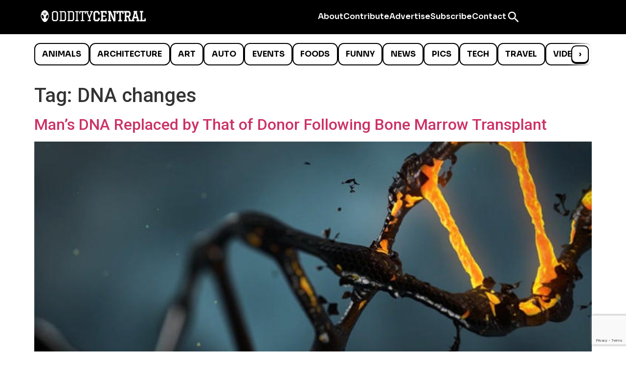

--- FILE ---
content_type: text/html; charset=utf-8
request_url: https://www.google.com/recaptcha/api2/anchor?ar=1&k=6LcBAOgoAAAAABDCEwPr8k6L_LiigBtaWlj6gVUd&co=aHR0cHM6Ly93d3cub2RkaXR5Y2VudHJhbC5jb206NDQz&hl=en&v=PoyoqOPhxBO7pBk68S4YbpHZ&size=invisible&anchor-ms=20000&execute-ms=30000&cb=oohg3s6ykonb
body_size: 49724
content:
<!DOCTYPE HTML><html dir="ltr" lang="en"><head><meta http-equiv="Content-Type" content="text/html; charset=UTF-8">
<meta http-equiv="X-UA-Compatible" content="IE=edge">
<title>reCAPTCHA</title>
<style type="text/css">
/* cyrillic-ext */
@font-face {
  font-family: 'Roboto';
  font-style: normal;
  font-weight: 400;
  font-stretch: 100%;
  src: url(//fonts.gstatic.com/s/roboto/v48/KFO7CnqEu92Fr1ME7kSn66aGLdTylUAMa3GUBHMdazTgWw.woff2) format('woff2');
  unicode-range: U+0460-052F, U+1C80-1C8A, U+20B4, U+2DE0-2DFF, U+A640-A69F, U+FE2E-FE2F;
}
/* cyrillic */
@font-face {
  font-family: 'Roboto';
  font-style: normal;
  font-weight: 400;
  font-stretch: 100%;
  src: url(//fonts.gstatic.com/s/roboto/v48/KFO7CnqEu92Fr1ME7kSn66aGLdTylUAMa3iUBHMdazTgWw.woff2) format('woff2');
  unicode-range: U+0301, U+0400-045F, U+0490-0491, U+04B0-04B1, U+2116;
}
/* greek-ext */
@font-face {
  font-family: 'Roboto';
  font-style: normal;
  font-weight: 400;
  font-stretch: 100%;
  src: url(//fonts.gstatic.com/s/roboto/v48/KFO7CnqEu92Fr1ME7kSn66aGLdTylUAMa3CUBHMdazTgWw.woff2) format('woff2');
  unicode-range: U+1F00-1FFF;
}
/* greek */
@font-face {
  font-family: 'Roboto';
  font-style: normal;
  font-weight: 400;
  font-stretch: 100%;
  src: url(//fonts.gstatic.com/s/roboto/v48/KFO7CnqEu92Fr1ME7kSn66aGLdTylUAMa3-UBHMdazTgWw.woff2) format('woff2');
  unicode-range: U+0370-0377, U+037A-037F, U+0384-038A, U+038C, U+038E-03A1, U+03A3-03FF;
}
/* math */
@font-face {
  font-family: 'Roboto';
  font-style: normal;
  font-weight: 400;
  font-stretch: 100%;
  src: url(//fonts.gstatic.com/s/roboto/v48/KFO7CnqEu92Fr1ME7kSn66aGLdTylUAMawCUBHMdazTgWw.woff2) format('woff2');
  unicode-range: U+0302-0303, U+0305, U+0307-0308, U+0310, U+0312, U+0315, U+031A, U+0326-0327, U+032C, U+032F-0330, U+0332-0333, U+0338, U+033A, U+0346, U+034D, U+0391-03A1, U+03A3-03A9, U+03B1-03C9, U+03D1, U+03D5-03D6, U+03F0-03F1, U+03F4-03F5, U+2016-2017, U+2034-2038, U+203C, U+2040, U+2043, U+2047, U+2050, U+2057, U+205F, U+2070-2071, U+2074-208E, U+2090-209C, U+20D0-20DC, U+20E1, U+20E5-20EF, U+2100-2112, U+2114-2115, U+2117-2121, U+2123-214F, U+2190, U+2192, U+2194-21AE, U+21B0-21E5, U+21F1-21F2, U+21F4-2211, U+2213-2214, U+2216-22FF, U+2308-230B, U+2310, U+2319, U+231C-2321, U+2336-237A, U+237C, U+2395, U+239B-23B7, U+23D0, U+23DC-23E1, U+2474-2475, U+25AF, U+25B3, U+25B7, U+25BD, U+25C1, U+25CA, U+25CC, U+25FB, U+266D-266F, U+27C0-27FF, U+2900-2AFF, U+2B0E-2B11, U+2B30-2B4C, U+2BFE, U+3030, U+FF5B, U+FF5D, U+1D400-1D7FF, U+1EE00-1EEFF;
}
/* symbols */
@font-face {
  font-family: 'Roboto';
  font-style: normal;
  font-weight: 400;
  font-stretch: 100%;
  src: url(//fonts.gstatic.com/s/roboto/v48/KFO7CnqEu92Fr1ME7kSn66aGLdTylUAMaxKUBHMdazTgWw.woff2) format('woff2');
  unicode-range: U+0001-000C, U+000E-001F, U+007F-009F, U+20DD-20E0, U+20E2-20E4, U+2150-218F, U+2190, U+2192, U+2194-2199, U+21AF, U+21E6-21F0, U+21F3, U+2218-2219, U+2299, U+22C4-22C6, U+2300-243F, U+2440-244A, U+2460-24FF, U+25A0-27BF, U+2800-28FF, U+2921-2922, U+2981, U+29BF, U+29EB, U+2B00-2BFF, U+4DC0-4DFF, U+FFF9-FFFB, U+10140-1018E, U+10190-1019C, U+101A0, U+101D0-101FD, U+102E0-102FB, U+10E60-10E7E, U+1D2C0-1D2D3, U+1D2E0-1D37F, U+1F000-1F0FF, U+1F100-1F1AD, U+1F1E6-1F1FF, U+1F30D-1F30F, U+1F315, U+1F31C, U+1F31E, U+1F320-1F32C, U+1F336, U+1F378, U+1F37D, U+1F382, U+1F393-1F39F, U+1F3A7-1F3A8, U+1F3AC-1F3AF, U+1F3C2, U+1F3C4-1F3C6, U+1F3CA-1F3CE, U+1F3D4-1F3E0, U+1F3ED, U+1F3F1-1F3F3, U+1F3F5-1F3F7, U+1F408, U+1F415, U+1F41F, U+1F426, U+1F43F, U+1F441-1F442, U+1F444, U+1F446-1F449, U+1F44C-1F44E, U+1F453, U+1F46A, U+1F47D, U+1F4A3, U+1F4B0, U+1F4B3, U+1F4B9, U+1F4BB, U+1F4BF, U+1F4C8-1F4CB, U+1F4D6, U+1F4DA, U+1F4DF, U+1F4E3-1F4E6, U+1F4EA-1F4ED, U+1F4F7, U+1F4F9-1F4FB, U+1F4FD-1F4FE, U+1F503, U+1F507-1F50B, U+1F50D, U+1F512-1F513, U+1F53E-1F54A, U+1F54F-1F5FA, U+1F610, U+1F650-1F67F, U+1F687, U+1F68D, U+1F691, U+1F694, U+1F698, U+1F6AD, U+1F6B2, U+1F6B9-1F6BA, U+1F6BC, U+1F6C6-1F6CF, U+1F6D3-1F6D7, U+1F6E0-1F6EA, U+1F6F0-1F6F3, U+1F6F7-1F6FC, U+1F700-1F7FF, U+1F800-1F80B, U+1F810-1F847, U+1F850-1F859, U+1F860-1F887, U+1F890-1F8AD, U+1F8B0-1F8BB, U+1F8C0-1F8C1, U+1F900-1F90B, U+1F93B, U+1F946, U+1F984, U+1F996, U+1F9E9, U+1FA00-1FA6F, U+1FA70-1FA7C, U+1FA80-1FA89, U+1FA8F-1FAC6, U+1FACE-1FADC, U+1FADF-1FAE9, U+1FAF0-1FAF8, U+1FB00-1FBFF;
}
/* vietnamese */
@font-face {
  font-family: 'Roboto';
  font-style: normal;
  font-weight: 400;
  font-stretch: 100%;
  src: url(//fonts.gstatic.com/s/roboto/v48/KFO7CnqEu92Fr1ME7kSn66aGLdTylUAMa3OUBHMdazTgWw.woff2) format('woff2');
  unicode-range: U+0102-0103, U+0110-0111, U+0128-0129, U+0168-0169, U+01A0-01A1, U+01AF-01B0, U+0300-0301, U+0303-0304, U+0308-0309, U+0323, U+0329, U+1EA0-1EF9, U+20AB;
}
/* latin-ext */
@font-face {
  font-family: 'Roboto';
  font-style: normal;
  font-weight: 400;
  font-stretch: 100%;
  src: url(//fonts.gstatic.com/s/roboto/v48/KFO7CnqEu92Fr1ME7kSn66aGLdTylUAMa3KUBHMdazTgWw.woff2) format('woff2');
  unicode-range: U+0100-02BA, U+02BD-02C5, U+02C7-02CC, U+02CE-02D7, U+02DD-02FF, U+0304, U+0308, U+0329, U+1D00-1DBF, U+1E00-1E9F, U+1EF2-1EFF, U+2020, U+20A0-20AB, U+20AD-20C0, U+2113, U+2C60-2C7F, U+A720-A7FF;
}
/* latin */
@font-face {
  font-family: 'Roboto';
  font-style: normal;
  font-weight: 400;
  font-stretch: 100%;
  src: url(//fonts.gstatic.com/s/roboto/v48/KFO7CnqEu92Fr1ME7kSn66aGLdTylUAMa3yUBHMdazQ.woff2) format('woff2');
  unicode-range: U+0000-00FF, U+0131, U+0152-0153, U+02BB-02BC, U+02C6, U+02DA, U+02DC, U+0304, U+0308, U+0329, U+2000-206F, U+20AC, U+2122, U+2191, U+2193, U+2212, U+2215, U+FEFF, U+FFFD;
}
/* cyrillic-ext */
@font-face {
  font-family: 'Roboto';
  font-style: normal;
  font-weight: 500;
  font-stretch: 100%;
  src: url(//fonts.gstatic.com/s/roboto/v48/KFO7CnqEu92Fr1ME7kSn66aGLdTylUAMa3GUBHMdazTgWw.woff2) format('woff2');
  unicode-range: U+0460-052F, U+1C80-1C8A, U+20B4, U+2DE0-2DFF, U+A640-A69F, U+FE2E-FE2F;
}
/* cyrillic */
@font-face {
  font-family: 'Roboto';
  font-style: normal;
  font-weight: 500;
  font-stretch: 100%;
  src: url(//fonts.gstatic.com/s/roboto/v48/KFO7CnqEu92Fr1ME7kSn66aGLdTylUAMa3iUBHMdazTgWw.woff2) format('woff2');
  unicode-range: U+0301, U+0400-045F, U+0490-0491, U+04B0-04B1, U+2116;
}
/* greek-ext */
@font-face {
  font-family: 'Roboto';
  font-style: normal;
  font-weight: 500;
  font-stretch: 100%;
  src: url(//fonts.gstatic.com/s/roboto/v48/KFO7CnqEu92Fr1ME7kSn66aGLdTylUAMa3CUBHMdazTgWw.woff2) format('woff2');
  unicode-range: U+1F00-1FFF;
}
/* greek */
@font-face {
  font-family: 'Roboto';
  font-style: normal;
  font-weight: 500;
  font-stretch: 100%;
  src: url(//fonts.gstatic.com/s/roboto/v48/KFO7CnqEu92Fr1ME7kSn66aGLdTylUAMa3-UBHMdazTgWw.woff2) format('woff2');
  unicode-range: U+0370-0377, U+037A-037F, U+0384-038A, U+038C, U+038E-03A1, U+03A3-03FF;
}
/* math */
@font-face {
  font-family: 'Roboto';
  font-style: normal;
  font-weight: 500;
  font-stretch: 100%;
  src: url(//fonts.gstatic.com/s/roboto/v48/KFO7CnqEu92Fr1ME7kSn66aGLdTylUAMawCUBHMdazTgWw.woff2) format('woff2');
  unicode-range: U+0302-0303, U+0305, U+0307-0308, U+0310, U+0312, U+0315, U+031A, U+0326-0327, U+032C, U+032F-0330, U+0332-0333, U+0338, U+033A, U+0346, U+034D, U+0391-03A1, U+03A3-03A9, U+03B1-03C9, U+03D1, U+03D5-03D6, U+03F0-03F1, U+03F4-03F5, U+2016-2017, U+2034-2038, U+203C, U+2040, U+2043, U+2047, U+2050, U+2057, U+205F, U+2070-2071, U+2074-208E, U+2090-209C, U+20D0-20DC, U+20E1, U+20E5-20EF, U+2100-2112, U+2114-2115, U+2117-2121, U+2123-214F, U+2190, U+2192, U+2194-21AE, U+21B0-21E5, U+21F1-21F2, U+21F4-2211, U+2213-2214, U+2216-22FF, U+2308-230B, U+2310, U+2319, U+231C-2321, U+2336-237A, U+237C, U+2395, U+239B-23B7, U+23D0, U+23DC-23E1, U+2474-2475, U+25AF, U+25B3, U+25B7, U+25BD, U+25C1, U+25CA, U+25CC, U+25FB, U+266D-266F, U+27C0-27FF, U+2900-2AFF, U+2B0E-2B11, U+2B30-2B4C, U+2BFE, U+3030, U+FF5B, U+FF5D, U+1D400-1D7FF, U+1EE00-1EEFF;
}
/* symbols */
@font-face {
  font-family: 'Roboto';
  font-style: normal;
  font-weight: 500;
  font-stretch: 100%;
  src: url(//fonts.gstatic.com/s/roboto/v48/KFO7CnqEu92Fr1ME7kSn66aGLdTylUAMaxKUBHMdazTgWw.woff2) format('woff2');
  unicode-range: U+0001-000C, U+000E-001F, U+007F-009F, U+20DD-20E0, U+20E2-20E4, U+2150-218F, U+2190, U+2192, U+2194-2199, U+21AF, U+21E6-21F0, U+21F3, U+2218-2219, U+2299, U+22C4-22C6, U+2300-243F, U+2440-244A, U+2460-24FF, U+25A0-27BF, U+2800-28FF, U+2921-2922, U+2981, U+29BF, U+29EB, U+2B00-2BFF, U+4DC0-4DFF, U+FFF9-FFFB, U+10140-1018E, U+10190-1019C, U+101A0, U+101D0-101FD, U+102E0-102FB, U+10E60-10E7E, U+1D2C0-1D2D3, U+1D2E0-1D37F, U+1F000-1F0FF, U+1F100-1F1AD, U+1F1E6-1F1FF, U+1F30D-1F30F, U+1F315, U+1F31C, U+1F31E, U+1F320-1F32C, U+1F336, U+1F378, U+1F37D, U+1F382, U+1F393-1F39F, U+1F3A7-1F3A8, U+1F3AC-1F3AF, U+1F3C2, U+1F3C4-1F3C6, U+1F3CA-1F3CE, U+1F3D4-1F3E0, U+1F3ED, U+1F3F1-1F3F3, U+1F3F5-1F3F7, U+1F408, U+1F415, U+1F41F, U+1F426, U+1F43F, U+1F441-1F442, U+1F444, U+1F446-1F449, U+1F44C-1F44E, U+1F453, U+1F46A, U+1F47D, U+1F4A3, U+1F4B0, U+1F4B3, U+1F4B9, U+1F4BB, U+1F4BF, U+1F4C8-1F4CB, U+1F4D6, U+1F4DA, U+1F4DF, U+1F4E3-1F4E6, U+1F4EA-1F4ED, U+1F4F7, U+1F4F9-1F4FB, U+1F4FD-1F4FE, U+1F503, U+1F507-1F50B, U+1F50D, U+1F512-1F513, U+1F53E-1F54A, U+1F54F-1F5FA, U+1F610, U+1F650-1F67F, U+1F687, U+1F68D, U+1F691, U+1F694, U+1F698, U+1F6AD, U+1F6B2, U+1F6B9-1F6BA, U+1F6BC, U+1F6C6-1F6CF, U+1F6D3-1F6D7, U+1F6E0-1F6EA, U+1F6F0-1F6F3, U+1F6F7-1F6FC, U+1F700-1F7FF, U+1F800-1F80B, U+1F810-1F847, U+1F850-1F859, U+1F860-1F887, U+1F890-1F8AD, U+1F8B0-1F8BB, U+1F8C0-1F8C1, U+1F900-1F90B, U+1F93B, U+1F946, U+1F984, U+1F996, U+1F9E9, U+1FA00-1FA6F, U+1FA70-1FA7C, U+1FA80-1FA89, U+1FA8F-1FAC6, U+1FACE-1FADC, U+1FADF-1FAE9, U+1FAF0-1FAF8, U+1FB00-1FBFF;
}
/* vietnamese */
@font-face {
  font-family: 'Roboto';
  font-style: normal;
  font-weight: 500;
  font-stretch: 100%;
  src: url(//fonts.gstatic.com/s/roboto/v48/KFO7CnqEu92Fr1ME7kSn66aGLdTylUAMa3OUBHMdazTgWw.woff2) format('woff2');
  unicode-range: U+0102-0103, U+0110-0111, U+0128-0129, U+0168-0169, U+01A0-01A1, U+01AF-01B0, U+0300-0301, U+0303-0304, U+0308-0309, U+0323, U+0329, U+1EA0-1EF9, U+20AB;
}
/* latin-ext */
@font-face {
  font-family: 'Roboto';
  font-style: normal;
  font-weight: 500;
  font-stretch: 100%;
  src: url(//fonts.gstatic.com/s/roboto/v48/KFO7CnqEu92Fr1ME7kSn66aGLdTylUAMa3KUBHMdazTgWw.woff2) format('woff2');
  unicode-range: U+0100-02BA, U+02BD-02C5, U+02C7-02CC, U+02CE-02D7, U+02DD-02FF, U+0304, U+0308, U+0329, U+1D00-1DBF, U+1E00-1E9F, U+1EF2-1EFF, U+2020, U+20A0-20AB, U+20AD-20C0, U+2113, U+2C60-2C7F, U+A720-A7FF;
}
/* latin */
@font-face {
  font-family: 'Roboto';
  font-style: normal;
  font-weight: 500;
  font-stretch: 100%;
  src: url(//fonts.gstatic.com/s/roboto/v48/KFO7CnqEu92Fr1ME7kSn66aGLdTylUAMa3yUBHMdazQ.woff2) format('woff2');
  unicode-range: U+0000-00FF, U+0131, U+0152-0153, U+02BB-02BC, U+02C6, U+02DA, U+02DC, U+0304, U+0308, U+0329, U+2000-206F, U+20AC, U+2122, U+2191, U+2193, U+2212, U+2215, U+FEFF, U+FFFD;
}
/* cyrillic-ext */
@font-face {
  font-family: 'Roboto';
  font-style: normal;
  font-weight: 900;
  font-stretch: 100%;
  src: url(//fonts.gstatic.com/s/roboto/v48/KFO7CnqEu92Fr1ME7kSn66aGLdTylUAMa3GUBHMdazTgWw.woff2) format('woff2');
  unicode-range: U+0460-052F, U+1C80-1C8A, U+20B4, U+2DE0-2DFF, U+A640-A69F, U+FE2E-FE2F;
}
/* cyrillic */
@font-face {
  font-family: 'Roboto';
  font-style: normal;
  font-weight: 900;
  font-stretch: 100%;
  src: url(//fonts.gstatic.com/s/roboto/v48/KFO7CnqEu92Fr1ME7kSn66aGLdTylUAMa3iUBHMdazTgWw.woff2) format('woff2');
  unicode-range: U+0301, U+0400-045F, U+0490-0491, U+04B0-04B1, U+2116;
}
/* greek-ext */
@font-face {
  font-family: 'Roboto';
  font-style: normal;
  font-weight: 900;
  font-stretch: 100%;
  src: url(//fonts.gstatic.com/s/roboto/v48/KFO7CnqEu92Fr1ME7kSn66aGLdTylUAMa3CUBHMdazTgWw.woff2) format('woff2');
  unicode-range: U+1F00-1FFF;
}
/* greek */
@font-face {
  font-family: 'Roboto';
  font-style: normal;
  font-weight: 900;
  font-stretch: 100%;
  src: url(//fonts.gstatic.com/s/roboto/v48/KFO7CnqEu92Fr1ME7kSn66aGLdTylUAMa3-UBHMdazTgWw.woff2) format('woff2');
  unicode-range: U+0370-0377, U+037A-037F, U+0384-038A, U+038C, U+038E-03A1, U+03A3-03FF;
}
/* math */
@font-face {
  font-family: 'Roboto';
  font-style: normal;
  font-weight: 900;
  font-stretch: 100%;
  src: url(//fonts.gstatic.com/s/roboto/v48/KFO7CnqEu92Fr1ME7kSn66aGLdTylUAMawCUBHMdazTgWw.woff2) format('woff2');
  unicode-range: U+0302-0303, U+0305, U+0307-0308, U+0310, U+0312, U+0315, U+031A, U+0326-0327, U+032C, U+032F-0330, U+0332-0333, U+0338, U+033A, U+0346, U+034D, U+0391-03A1, U+03A3-03A9, U+03B1-03C9, U+03D1, U+03D5-03D6, U+03F0-03F1, U+03F4-03F5, U+2016-2017, U+2034-2038, U+203C, U+2040, U+2043, U+2047, U+2050, U+2057, U+205F, U+2070-2071, U+2074-208E, U+2090-209C, U+20D0-20DC, U+20E1, U+20E5-20EF, U+2100-2112, U+2114-2115, U+2117-2121, U+2123-214F, U+2190, U+2192, U+2194-21AE, U+21B0-21E5, U+21F1-21F2, U+21F4-2211, U+2213-2214, U+2216-22FF, U+2308-230B, U+2310, U+2319, U+231C-2321, U+2336-237A, U+237C, U+2395, U+239B-23B7, U+23D0, U+23DC-23E1, U+2474-2475, U+25AF, U+25B3, U+25B7, U+25BD, U+25C1, U+25CA, U+25CC, U+25FB, U+266D-266F, U+27C0-27FF, U+2900-2AFF, U+2B0E-2B11, U+2B30-2B4C, U+2BFE, U+3030, U+FF5B, U+FF5D, U+1D400-1D7FF, U+1EE00-1EEFF;
}
/* symbols */
@font-face {
  font-family: 'Roboto';
  font-style: normal;
  font-weight: 900;
  font-stretch: 100%;
  src: url(//fonts.gstatic.com/s/roboto/v48/KFO7CnqEu92Fr1ME7kSn66aGLdTylUAMaxKUBHMdazTgWw.woff2) format('woff2');
  unicode-range: U+0001-000C, U+000E-001F, U+007F-009F, U+20DD-20E0, U+20E2-20E4, U+2150-218F, U+2190, U+2192, U+2194-2199, U+21AF, U+21E6-21F0, U+21F3, U+2218-2219, U+2299, U+22C4-22C6, U+2300-243F, U+2440-244A, U+2460-24FF, U+25A0-27BF, U+2800-28FF, U+2921-2922, U+2981, U+29BF, U+29EB, U+2B00-2BFF, U+4DC0-4DFF, U+FFF9-FFFB, U+10140-1018E, U+10190-1019C, U+101A0, U+101D0-101FD, U+102E0-102FB, U+10E60-10E7E, U+1D2C0-1D2D3, U+1D2E0-1D37F, U+1F000-1F0FF, U+1F100-1F1AD, U+1F1E6-1F1FF, U+1F30D-1F30F, U+1F315, U+1F31C, U+1F31E, U+1F320-1F32C, U+1F336, U+1F378, U+1F37D, U+1F382, U+1F393-1F39F, U+1F3A7-1F3A8, U+1F3AC-1F3AF, U+1F3C2, U+1F3C4-1F3C6, U+1F3CA-1F3CE, U+1F3D4-1F3E0, U+1F3ED, U+1F3F1-1F3F3, U+1F3F5-1F3F7, U+1F408, U+1F415, U+1F41F, U+1F426, U+1F43F, U+1F441-1F442, U+1F444, U+1F446-1F449, U+1F44C-1F44E, U+1F453, U+1F46A, U+1F47D, U+1F4A3, U+1F4B0, U+1F4B3, U+1F4B9, U+1F4BB, U+1F4BF, U+1F4C8-1F4CB, U+1F4D6, U+1F4DA, U+1F4DF, U+1F4E3-1F4E6, U+1F4EA-1F4ED, U+1F4F7, U+1F4F9-1F4FB, U+1F4FD-1F4FE, U+1F503, U+1F507-1F50B, U+1F50D, U+1F512-1F513, U+1F53E-1F54A, U+1F54F-1F5FA, U+1F610, U+1F650-1F67F, U+1F687, U+1F68D, U+1F691, U+1F694, U+1F698, U+1F6AD, U+1F6B2, U+1F6B9-1F6BA, U+1F6BC, U+1F6C6-1F6CF, U+1F6D3-1F6D7, U+1F6E0-1F6EA, U+1F6F0-1F6F3, U+1F6F7-1F6FC, U+1F700-1F7FF, U+1F800-1F80B, U+1F810-1F847, U+1F850-1F859, U+1F860-1F887, U+1F890-1F8AD, U+1F8B0-1F8BB, U+1F8C0-1F8C1, U+1F900-1F90B, U+1F93B, U+1F946, U+1F984, U+1F996, U+1F9E9, U+1FA00-1FA6F, U+1FA70-1FA7C, U+1FA80-1FA89, U+1FA8F-1FAC6, U+1FACE-1FADC, U+1FADF-1FAE9, U+1FAF0-1FAF8, U+1FB00-1FBFF;
}
/* vietnamese */
@font-face {
  font-family: 'Roboto';
  font-style: normal;
  font-weight: 900;
  font-stretch: 100%;
  src: url(//fonts.gstatic.com/s/roboto/v48/KFO7CnqEu92Fr1ME7kSn66aGLdTylUAMa3OUBHMdazTgWw.woff2) format('woff2');
  unicode-range: U+0102-0103, U+0110-0111, U+0128-0129, U+0168-0169, U+01A0-01A1, U+01AF-01B0, U+0300-0301, U+0303-0304, U+0308-0309, U+0323, U+0329, U+1EA0-1EF9, U+20AB;
}
/* latin-ext */
@font-face {
  font-family: 'Roboto';
  font-style: normal;
  font-weight: 900;
  font-stretch: 100%;
  src: url(//fonts.gstatic.com/s/roboto/v48/KFO7CnqEu92Fr1ME7kSn66aGLdTylUAMa3KUBHMdazTgWw.woff2) format('woff2');
  unicode-range: U+0100-02BA, U+02BD-02C5, U+02C7-02CC, U+02CE-02D7, U+02DD-02FF, U+0304, U+0308, U+0329, U+1D00-1DBF, U+1E00-1E9F, U+1EF2-1EFF, U+2020, U+20A0-20AB, U+20AD-20C0, U+2113, U+2C60-2C7F, U+A720-A7FF;
}
/* latin */
@font-face {
  font-family: 'Roboto';
  font-style: normal;
  font-weight: 900;
  font-stretch: 100%;
  src: url(//fonts.gstatic.com/s/roboto/v48/KFO7CnqEu92Fr1ME7kSn66aGLdTylUAMa3yUBHMdazQ.woff2) format('woff2');
  unicode-range: U+0000-00FF, U+0131, U+0152-0153, U+02BB-02BC, U+02C6, U+02DA, U+02DC, U+0304, U+0308, U+0329, U+2000-206F, U+20AC, U+2122, U+2191, U+2193, U+2212, U+2215, U+FEFF, U+FFFD;
}

</style>
<link rel="stylesheet" type="text/css" href="https://www.gstatic.com/recaptcha/releases/PoyoqOPhxBO7pBk68S4YbpHZ/styles__ltr.css">
<script nonce="B9Kn_dHy8X_NAchSS2toJw" type="text/javascript">window['__recaptcha_api'] = 'https://www.google.com/recaptcha/api2/';</script>
<script type="text/javascript" src="https://www.gstatic.com/recaptcha/releases/PoyoqOPhxBO7pBk68S4YbpHZ/recaptcha__en.js" nonce="B9Kn_dHy8X_NAchSS2toJw">
      
    </script></head>
<body><div id="rc-anchor-alert" class="rc-anchor-alert"></div>
<input type="hidden" id="recaptcha-token" value="[base64]">
<script type="text/javascript" nonce="B9Kn_dHy8X_NAchSS2toJw">
      recaptcha.anchor.Main.init("[\x22ainput\x22,[\x22bgdata\x22,\x22\x22,\[base64]/[base64]/UltIKytdPWE6KGE8MjA0OD9SW0grK109YT4+NnwxOTI6KChhJjY0NTEyKT09NTUyOTYmJnErMTxoLmxlbmd0aCYmKGguY2hhckNvZGVBdChxKzEpJjY0NTEyKT09NTYzMjA/[base64]/MjU1OlI/[base64]/[base64]/[base64]/[base64]/[base64]/[base64]/[base64]/[base64]/[base64]/[base64]\x22,\[base64]\\u003d\\u003d\x22,\x22w6vCvcOvwqwewr8hW0zCjsO+JC8GwofDo8KCTDQlTsKuEHzCn1oWwrs6GMOBw7gvwr93NUBVExYew6oXI8Kww5zDty8yfibCkMKAXlrCtsOSw4dQNTR/Al7Dr0bCtsKZw6HDo8KUAsOQw6gWw6jCn8KFPcOdS8OGHU1Tw7VOIsOPwppxw4vCuEXCpMKLAsKVwrvCk1bDgHzCrsK/cmRFwrYMbSrCvHrDhxDCqMKMECRLwp3DvEPCgMOZw6fDlcKbBzsBesOHworCjwHDv8KVIURyw6AMwqXDoUPDvj5hFMOpw5rCgsO/ME3DpcKCTAvDgcOTQyrCpsOZSVvCtXs6DMKJWsOLwqTCpsKcwpTCjlfDh8KJwrxBRcO1wrh0wqfCmlvCizHDjcKqIRbCsCTCoMOtIGjDrsOgw7nCgkVaLsOVbhHDhsKqbcONdMK/w7sAwpFIwp3Cj8KxwrnCmcKKwooBwr7CicO5wr7Dk3fDtFJoHCpueSpWw7NKOcOrwpJswrjDh3E1E3jCvEAUw7Uiwod5w6TDpDbCmX8/w5bCr2sEwqrDgyrDtVFZwqd/w7Qcw6ApZmzCt8KPUMO4wpbCi8OFwpxbwpR2dhwkaShgfFHCsxE4RcORw7jCsx0/FQnDtjIuS8Krw7LDjMKeUcOUw65ww4w8wpXCtiZ9w4RkNwxmdidIP8OSMMOMwqB0wqfDtcK/wp57EcKuwpNBF8O+wrERPy4nwox+w7HCksOrMsOOworDjcOnw67CrMOHZ08gPT7CgR1QLMOdwrrDoivDhxfDqATCu8OUwqU0Lx7Dmm3DuMKMZsOaw5MVw7kSw7TCk8OvwppjYQHCkx9OSj0Mwq7DscKnBsOqwoTCsy5mwoEXExzDlsOmUMOvC8K2asK3w6/ChmFdw57CuMK6wpVnwpLCqUrDgsKsYMOzw7ZrwrjCnSrChUpwbQ7CksKDw6JQQH/CgnvDhcKCelnDuh88IT7DgDDDhcOBw5Q5XD1/[base64]/DusKsMWDDj8KXw6bCslTDlcKFwpQIKcKaw7RtYyzDuMKtwofDmjXChTLDncOsOmXCjcOTd2bDrMKxw5slwpHCoztGwrDCiV7DoD/Dv8OAw6LDh18Iw7vDq8K5woPDgnzCsMKRw73DjMOzTcKMMzc/BMOLeWJFPm8hw55xw7PDnAPCk0HDiMOLGyTDnQrCnsOnCMK9wpzCg8Onw7ECw5TDnEjCpFMhVmkmw7/DlBDDs8OZw4nCvsK3c8Kpw5I4AStzwrMpGm90IDZ8N8OLE0jDk8KGbiMswq1Cw7nDq8KpXcKEfDbCsT1lw7wJdyHClFgRbsObwp/DuF/CoghQcsONXjBqwofDl2opw6I3CMKhwr7CqcO3DMOlw67CoU/DtzNWw4xQwpLDt8Orwqh+MsKqw67Do8Kxw5MOJMKjfMOoKELCjQfCgsKtw5JKc8OzHcK5w5sZd8OCw6rCugMww4HDvQnDui8GPzBTwr4FQ8Kkw5/[base64]/DmcOtw7vDhsKtEx8Pw77DpQhNw5EMZhZZViPCmB7CjCPCjMOVwrdmw6HDmcOew7R5HRU/dcOEw7HCtALDtX3CocO0BMKFw5/[base64]/[base64]/JncQOShNw6jCncOrw7sDb8OYTcOMDEgnwqPDhsO6wr3CucK4bzjCosKow6pIw5XChjELIMK4w4t9ATTDk8OmP8OuFG/CqV0HVHNCT8OIQ8KuwoY+J8O7wrvCtRRpw67CsMO7w5XDuMK4wpPCnsKnVcK1ZsOXw6hWX8KDw7h+NsOUw6zCisKXSMO8wokzA8K6wrlwwrLCssKiM8KQGGXDvSs9QMK3w6Erwoxew51mw6VxwovCjwpZcMKUKMOowq8gwr7DusO/DcKURgDDr8K/[base64]/[base64]/SsKRwpMAwqsiwo5lw7PDhxnCmcOVesKZw5/DmTHDoio/JQvCmhsye2vDqBbDiUjDrh3ChcKZw6VBw4PClMOGwqwiw6MdcF8RwqsTMMOZacOuOcKlwqkgw7ATwrrCvQnDsMOuYMKKw7LCt8O/w4d5SEDCujrCrcOSwrvDpis5SilXwqFTEcKPw5hZSsK6wolCwrpxd8OlKxdswq3DscKXPsOLwrNBI03DmDPCtxHDpWk5dkzCjjTDnMKXd2IfwpI7wr/CtG1LawEuScKGEQfCn8OrYMOBwqxQYMOpw5lpw4/Cj8O4w7kpwo8bwokvIsK/w6kecVzDthoBwpECw57DmcOBJzZoDsOpDQ3Dt17CqyZPDQ45wpBPwoTCnFjDhyDDj2pWwonCrT/Djm1Gwrcqwp7ClS/[base64]/DvsOvw7zCui/DgcKBcxfDocKhwrILwrbDi2A4wpgZB8KAI8K2wqrCvcO4YExlw7fChCQ5WAdWb8K2w69UQcO7wq/[base64]/w5PDu8KVw5ErM8OLwrfDsGTDi0rDmMKnB0N8WcO2w6rDmsKHG0VMw5TDicKxwoBnF8OQw7nDv1pwwrbDny4SwqjCigRjwqAKLsKgwpZ5w49NTsK8fVzCiHZbU8KfwqzCt8Oiw47Ct8OQw61xbDHCtMOQwqvCvSZLeMOrwrJjTcKaw65LV8Ofw5/Dqw5Ew6EywoTCmwN0cMKMwpHDlcO6IcK5wo/DkMKoUsOEwpfCvwF3WyssYyvCg8OXw4V4LsOYIhgQw47Dln/DsT7Dt1sZRcKyw7s3UMK6wqMZw43DjsKuMVjDkMKyXGrCuGrDjMOsB8OZwpLCrlQRwoDCpcOYw7/[base64]/CiMOvwplkezsJwo7CgmNUw7TChcOwEcKFwrBKw5YrwpkUwqtHwr7Dk0fCulvDthHDozfCnBVyJsO+CMKQQx/DrjrDsyMjO8OIwqzClsK8w7A3RsOiQcOtwrzCqcK4ChbDrsObwpwOwohaw7jCnMOsY2DCosKKK8Kvw6DCtMKdw70KwpZ4JQzDg8KWWXfCgFPCiWA3ZngpVcO2w4fCklVxKF3DjMKcL8OxY8O8GjBtbmoUUy3CpEjCksOqw5DCqMK5wo5Nw6jDtxvCnwHCnx/CrsOMw5/CmcOjwrErwqR6JT9idVVOw5HDqkDDugnCrCTCo8KvPyF6A3VowpwJwrRUXMKEw5d+Z1nCssKxw5DDssK8RMOzUsKswrXCu8K7woHDjR/Cn8O/w7/DkcKsK3IqworCqMKpw7zCgTJNwqrDhMKDw5DDkyU0wrhHOsKfUCbCgMKUw587ZcOBCHDDmVsgD2lxWMKqw5t/[base64]/DpmDDqGgQwrANQcOfw6xBwqTDmsOsMcKpw7fCpnguwq0MKMKqw4o6QFw5w6nDqsKrKcOvw74QbAzCl8OiaMKfw7LCrsOLwqhMGMOYw7DCuMK+V8KSZC7DnMOLwpLCoj/DsxTCk8KgwqPCi8KtWcOCw4/DncOfbnPCrWbDozPDscO1wpxzw4XDkCQ6wox+wqlOP8KHworDugHDpcOWGMOZLS1TGcKQGhLCnsOlOwBCC8KxL8KRw41rwo3Cv0RnOMOFwpAZLAXDl8K5wrDDuMOlwrxzw6rCpWoOacKPw4BWYzTDnsKEYMKrwq3Dl8OsYsOVX8KOwq5XS2Iewr/DlysuZMOiwojCsAxeXMK4wrQswqw7HBQ+wrttIBcIwr8vwqRkUDRBwrvDjsOWw4I4woh3Li7DmMOAayDDisOWM8Ocwp/CgBsPRMO8wq5twpwYw6xAwpAkKW/Dj3LDqcOlO8KCw6w+eMKmwozCqsOdwrwJwqoIQhwfwoTDpMOaXD8HZFPCnsOAw4pjw4oUdVAbw67CoMO2wo/[base64]/Dk8KEwprCpMOgAMKKw6bCgcOJw5NhwrDCvsOVw4JwwqLCtMO0wqzDhkQaw5/[base64]/wpzCiyPCgiAPw4/DoSTCgMOwd0whw41sw4MawqU/K8KvwqsURcK2wqjCiMKOWcKlezFdw6vCjMKmGh1aLlrCisKSw6LCoAjDhQbCs8K0MhzDlMOJw7rCigYda8Oqwr8hU184UsOCwpXDqzzDrE8XwqZJTMKaSjRvwpXDssO3a30/fRnDq8KaNlXCqi3CmsK9OMOac0kSwqx7XsKKw7rCjx1gf8O2GMKsMFLChsO8wo9/w7jDgXzDl8KywqsYchgZw5TDoMKvwpZ2woQyIsKKTWBrw53Do8KQAhzDgwrCiV1qVcOTwoV4G8OYBGUpw5PDn11JS8KoCMOFwrjDgsORIsKxwqzDnxbCo8OGO3w/cDEZRXfDgRPDn8KDOMK/WcOrCkjDoWAkThkiXMOxwqk4w5TDjgsMGn5lEsOBwoofQCNiYShuw71RwooLCkdBAMKKw7xPwr8QbWImJGtaCzzCqcOGEUkswqzCiMKNFsKBBVrDh1rCtjoBFATCosOdAcKxesKEw77Do2rDgkshw53DknbCj8KjwpNnTMO6w7IRwpQ/[base64]/X8KfwrtOZcOfwqzDpcOCE1/CuMKGw4nCjjDDs8K2w6/CgsK4wp08wphsan0Xw7TCjlMYV8Kcw6zDisKBT8Olwo3DlcKTwohTEQhmEcKAOMKzwqsmDcOFEMOIAsO2w6DDuH7Ctm/DgcK4wqXCgMKMwoF6Y8O6wqTDlEMeLGjCmQAQwqc2wq0EwonCik7CncOyw6/DknNdwoPCncOXMHzCjcOFw7QCw6vDtDR2wog3wpwZw4RKw5HDmsOvCsOpwqwWwqBZH8KyAsOYVXXCnHbDmcKudcKedcKtwrdyw7QrP8K4w6QBwrYNw5ESAsOFwqzCoMOGdAgYw5UBw7/[base64]/DlsKnfMOwcABFK8Ktw4o7w6LCicKwwpQiw7nDjMOiwqDDhn0vVhZCF29xCW3DkcODw7nCm8OKRhRpHx/CocK4KlNSw6dPHUluw4EKVBx9KMK8w4HCojkzcsK2RcOaZcKzw6Faw6/[base64]/CmTh6UVXDk8KiDGrCmGfDvcKgwoLDn8OWw7kdYiDCiWPCmHEdw6VMEcKbFcKmBU7DlcKewqpZwo09exbCtlvDvcO/JTlRNzoLEl/[base64]/DnGrDlHl3wrlcw7PClU18agU2w4bDuEZPwprDp8Kkw4NQwrIVw5XDgcKXbiwdBwnDmnlRVsOfA8O/[base64]/[base64]/w7gfw6lUMsKpw6dEw6rDgSomIQPCvcKjb8OfC8O6w4gcG8O1WCzCokIHwrfCkAbDsl8+wpofw6hWJzcyUCDCnR/DlcKIAcOBXwHCv8KYw4VrDhVRw7HCkMOLXGbDoiN9w6jDtcKZwozCpMKdbMKhXn1WaQlhwpIuwqBKw5Zuw4zCgTvDp1vDmjRvw43Dp0Ahw6JUUlNRw5HCiy/DnsK3JhxwHWPDoWrCrcKqOFjCscOmw4NUB0AHw7Y9EcKqNMKFwo5Tw44Ld8O1c8Kuwo5Dwq/Cj2vCm8K9wqIUE8KCwrR6PTPChXIdCMOdBsKHDsKaXsOsYm/DtXvCjFzDsT7DtHTDnsK2w4Zvwq0LwqrCg8OXwrrCkXVLwpcWXcKfw5/[base64]/CnlvCsgEcc8OZSwXDjBtuw5LDo2QXwphZw689GX7DmMOWLMKTWMKBVsOfPMKHccKDXAV6HcKqVMOGdEN9w5bChQLCiXfCgGXCiE/DmVVmw6MPO8OTViM0wqbDuCRfUErCoHc1wrPDsk3DocKqw77CiW0hw6nCnSc7woLCq8Ouwq3DpMKCNHPCgsKOFzkJwq0xwrJhwoLDsFnCrgvCnGVsc8K7w5gRXcKxwrAGf3PDqsOuPCNWN8K6w7jDhB7ClANMEX1OwpfCk8OsMMKdw5lkwqYFwqgVw5U5acKUw6/DrsOuJyDDs8ODwr7CmsO8EgPCsMKSw7/[base64]/Dt2XDh8OAH8K0wqBpw5DCk8KXwrHCsQo6PSrDqDY/[base64]/w6LCgwkGScKPwpbDrMOZw6TCtsK0bsKvw4DDg8KKCcOjw6nDnsK5wqDDtlEXAHkaw4vCoRbDjHsgw7EkNS95wpAEccOtwoMuwpfClsKHJcK7AFlGfiHCvsOQKSNQVMKowoQ/JcOTwp/DmHomU8KZOcOQw7DDpjPDisOQw759LMO+w5jDvSxzwrHCtsOuwqA7AideKsOfd1HCgVQ5wqMHw67CuHPCuQLDpcKDwpUPwrXCp1vCiMKMw7rClyHDg8K2csO3w49WaXLCsMKzYD4uwp9Xw6TCqsKRw4vDqsOeUsK6wq5/YQ3DhMOmZ8O+YsOuKcODwqLClzPCr8Kbw7PDvFhkKn4lw7xTaw7CjcKqB3FAM0Rsw7tyw4vCl8OyDDLDgcO0ElfDp8Ojw4jDgXXCscKzTcKvTsOrwppfwq12w4rDtDXDoW7ChcKkwqQ4BUdmYMKAwoLDhwLCicKsBRbDm1AYwqPClMOXwqMlwr3CkcOtwq/[base64]/w4xMXMKfwqDCnFFIRS3CtShIUmtYwrnCuXvDmsOuw6LDlUl7BcKtWxzCtmrDnCfDpSfDmkrClMO5w57CgylTwo1IJsOewrfDvWXCpcOeL8OZw67DknkkYGjDpcOjwpnDpVQyaVjDl8KlWcKywq5/woTDt8OwVQrDlz3DjT/Ck8Ovwp7DmXo0W8OKFsKzCcOEw5AJw4HCvzXCvsO9wpEuWMKpa8KJMMKYZsKew4xkw41MwqBrfcOqwo7DscKnw7INwrLDu8KgwrpawpsUw6Ysw7HDi0BAw5o3w4zDlcK8wrPCkAvCrXTCgQ/DrBzDs8ORwozDtcKLwrJiHC8GCExtVFnChB/DqMONw6zDrMKnG8Kjw6gwGxDCuHABZA3DvlZ0aMO5FsKuIALDjHrDsDrCinXDninCu8OQDVt6w7PDs8OoJm/[base64]/DtzXCm8K/[base64]/DrV7DpQrDrVg2w6l4I8ObccO0w7XCmDPDkMOyw5lGa8KCwpDCj8OKU0o9wqTDlFPCuMO1w7pVwrdEJsKlA8O/GMO/Y3g5wpZWV8K6wr/ClTPChxB/w4fCjcKcNsOxw6oHS8KqJz8GwqNqwrs5ecKxGcKZVsO9dGZUwqzCuMOLHEABY050BWBeSWfDiX8yKcOTScKpwovDmMKyWTNgd8OYHzkAdcKSw4fDrDtow4tRXDbCuVFsVFvDncOYw6nDlMK5JSTCjHAYEz/CmWTDo8KCPhTCr1k5wr/CocKMw5bDhhfDv1Bqw6fCmMO4wr0Zw5TChsK5XcOVAMK5w6jCusOrMG8aIEHCqcOQAMOzwqQTI8O+PlLCpcOMQsKxcjPDtHPDg8OHw7rCvDPCrsO1EsKhwqbCozNKOR/ClHMbwo3DqMOaOMOqesKEFsKVw6PDu2PCisOfwqTCksK0PGxsw67Cg8ORwpvDiBotTsOew4TClyxywq3Dj8K9w6XDnMONwqbDhsOCCsOcwrLCjWXDmTvDnRwLw5xSwpDClR4hwoXDqMKlw4bDgS5gHR5BBsOLa8K7dsOMVMKgeARXw5ZXw7M9wrhNCk/[base64]/w4PDscKITGUMw7Q5GiLDhm/[base64]/CpsKsecKEwpVrYcOEwo3CkcOywpNQw7DDl1DCnyhUZ2MeLn8lQ8OFKHPCkibDo8OPwqPDosKzw4gpw7LCkjNrwqxywrrDh8KQRj4VI8K9XcOwTMONwr/DvcOcw4fCm3jDgjMgR8OBAsK7RsK+L8Oaw6nDoF5CwpvCtnlLwq80w4gKw4bDr8K3wrDDnkjCmknDgMO1DgrDiQfCuMO1LDpSw6tiwoTDi8Odw5hDOTnCq8ONB2p+NW8mM8Oswptnw7lRDD0Hw4x2wrHDs8Ouw4vCl8KBwrlMYMOYw5FHw5/Cu8O8wqR8GsOzTh/CjsKXw5dJN8KHw6XChMOHQ8ODw6B1w5RUw7hpwrnDvcKqw4wfw6fDjlTDq0AWw47DpUzCtg14anTDpXTCj8OOwo3Ckn7CgsKqw5bCtl/[base64]/U11vUMOrPTvDlcK8w4spZWTDr1PCux7CgMONw6/DtgnCjCTCgsOIwoUfwq9Gw79uwqPDp8KowqnCuiVIw7FGe1LDicK0wpldW2QcfWt7FEnDkcKiaAQwLwVIbsO/McOBBcK3azvDs8O5KSDCksKLYcK/w7zDuj5VADoQwoQiR8OfwpTCszdCIsK9dTTDgsKOw75dw687AsOhIyrDuTDCqCgCw6MFw6TCvsKKw4zCmH0XAXB3esOAJcK8I8Onw4/[base64]/CpB4EYsO4w4NMwrwQb8K4wqLDngXDgwzDrsK5w6DDrmFUQy9xwo3DgjEOw5/Cpj/ChVPCpW0iwpdQZMORw6MhwpNcw7M0B8O5w4bCmcKew6NtVULDlMKsIS4nX8KETsORMCrDgMOGA8K8JS9pf8K4V0bCkcOwwpjDv8OeNzTDtsKqw4LDhMK8P0wewqnCqxbCkHwdwpwDJMKtwqgPwr0OTcOPwoDCmAvDkQ8twp/Cj8KEEjTDjcOKw4UoL8K6GiHDglfDq8O5w7nDpTXChsOPWQrDnwrDph1zUMKXw6MOw6oLw7E3wrV+wrcjRkhpAgFGdMKiwr/Dj8K9ZEzCj1PCjsO0w7FDwr/[base64]/[base64]/DtgtJwq/ChRMUBijDncK5XjRpw5lNVcKtQm3DtBhwK8KFw79Ww4/DncK/[base64]/DihcHNsOsHEZZw6XDjcOIY3zDpUkmTMOcwqBwY3hbeh7DscK5w65dH8O4EX/ClQLDp8KXwodpwo0vwrLDjX/[base64]/DmwRlJsOhHMKCRzhPw5dpZMK0AMK+worClsKTwoJ0ag7CnsOaworCuT3DoR7DtsOsNMKYwqzDiWjDlifDgVbCn2wcwooUYsOUw5fCgMOaw6IUwq3DsMO7byZ+w4xzacO9UTlFwqEEwr/Du2JyWXnCqw/CpsK/[base64]/CrMKuw7vCjDvDp8O0wobDnys1w44xwr97w6I8Q1wNMsKJw6siwprDiMK6woHDtsKyQyvCi8KpQD8rQ8KdbsOUTMKYw7JGHMKqwroQSz3Ds8KJworCszZNw47DknfDnA7CiWsZDkBGwoDClFHCqMKqXMOBwpQvA8KoF8KOwpXCoEw+QG5pWcKlwqxaw6R7wqx5wp/[base64]/ClA3CqllrSDs/w7cTQsOiMMOBwpfDmw3DukDDr0JaVicCwpMMKMKEwoJRw5UJQApDE8KUVWDCoMKLd0MIwpfDtGLCokHDrR/CkABXXnoZw7towrrDnUDCgyDDhMOjwptNwqPCjUV3SiBUw5zCpXUlUSBmFWTCsMOfw7dMwrkdw7RNEMKzEsOmw7AfwodqS13Dm8Krwq1Bw67DhzgdwoF+XcKIw43DtcKzS8KDK0XDp8KBw73DiwRECTUKwpA5MsKdH8KUXUHCksOVwrfDkMOWLsOCBAIMGk9ewq/[base64]/DnMKXwoTChMKHECHDjMKYwpbCumfClcKSLnfCu8O5wovDjgjClBItwrIcw5XDisOpQH9zH3nClsO+wrDCmsKwD8OLVsO7d8KxesKdSMOaVwXDpgZbPcKjw5jDgsKMw7/CrU4GL8KxwqnDlcOnaVMjwobDn8KDZljCgHgBWgjCqwwdRcOsVjLDsjEMU1zCjcKEQgLCtl1Owq5OH8KnX8KVw5bCu8O0w5pswr/Cuy3Cu8KFwrnCnFQPw5LClMKowpkBwrBREcOyw5QPHcO3d3oXwq/CpMKZw5xlwqRHwrjCtMKtb8OhHsOoOcKqOsK/woMRDQ/DjFzDsMOiwqMuYsOqZ8KIHC/DocKXwrEywobChTfDvWbChMOFw5NSw41WQcKcw4TDpsOZAcKUb8O2wqvDmH0Aw55NczRiwo8YwqwlwrQ1QwAdwrHCniwaRcKEwoFFwrrDkAPCuTdVaFvDr13CkcOIwrJzw5bCrgbDh8KgwpTCj8OrGz1mworCgcOHfcO/w5bDoUzCjVzCvsKzw6/Cr8KVHEnCs2nCl1nCmcKHBMOPIV94RAYfwpXDvFRHwrvDjMO6W8ODw7zDo3FSw65yY8KZwrVdOhBuXB/[base64]/[base64]/Dp2/DmEDCgsK/w4o2KXXDjsKnNMOAwp9aODjDmcKgIMKBw7vCmcOsGMKlCScQYcKZMxogwprCjcKpCcODw4ofKMK0MlcfbANOwoZaPsKyw53DiDXCgGLCvQ80wqDCnMK0w6jCrMOHU8KNTjwswpkWw6Y7RMKmw7FNJzJhw5tnRmE1PMOmw4/Ct8OzWcOywpTDsCjDsQXDugLCtzhoeMKLw4d/wrQaw7RAwoxDwrrCmwLDvUV9HzxNRibDicKQWcKIIAXCv8O3w7ZwKBw7CcOYwrgcFyYywrwgCMKGwqtEHFbDozTCq8Kfw7QRQ8K7NcORw4DCscKCwqZlJsKLV8KrR8Kgw7oGcsO6GkMOFcK0djjDjcO/[base64]/bE1Gw7/Cm3UWAUB5bR9ITkUSQcK6MMKmwogXYsOoBMKcHMO2BMOoT8KaEcKJD8Oww5AiwpofSsOUw4RmSxIFLF1iY8KASTJFJ0hywo7DucOnw4FAw6hZw5UswqsiLwRzdibCl8Kdw5hjZ3TDicKga8KOw4rCgMO9G8KaaiPDvn/DrDsZwqfCtsOJVhrDksOGPsKcwp8ww4PDuCYKwpl/M38gw7/Dvn7Cl8O7DsKcw63CgMOJw53CgALDhcKSfMOrwqcfwofDocKhw7HCmMKGQ8KiV2dQQ8KdNzXDkhXDn8KiFcO6w6HDk8O+FTk7wqfDtsOqwrVEw5vChBfDicObw4LDqcOuw4bCq8KtwpwSOXhiLBrDomkjw6QywrB6BEZYF3nDtMOgw73CsVXCscOwFC3ClR/[base64]/Cg0YHw7HDq2zDmsKwwoUvdi/CuMK4IlzDl8OZWFTCtSLCs2ZAf8KDw47DvsKawqtSHsKnWcOiwog1w6/CmGpaaMOEQsOiUF0Mw7rDq1Rnwog0K8KFUsOvER7Dn2QUPsOFwoTCszLCr8OrQsOPRW4RKSwuw6Fxex3Djks6w53Dr0zChktKNwjDmALDqsO5w4gVw7HCs8KnDcOmSjtsc8OGwoINZG3Du8KzAcKMwq/ChiFvK8Oaw5gvfsK9w5UXay1RwqZxwrjDjHBAFsOEw4XDt8OdBsKNw61swqQ2wqVYw5RmJ3JXw43Dt8O3eyHCkA4kfcObL8OcP8KLw7UJLDzDjcOYw4HCvsK4w4PCtT7CuQPDhAHDmVnCoRrCtMKKwqDDh1/CtWNFasKTwpnCnxnCnEbDv3Yaw68Xwp/[base64]/MyHChS9Iw5UqCcKJwpPDnAU0CGnDnjjCm3Fuw5HDkA4ab8OTGjPCgm3CoTVUYBXDuMOIw48GasK1JMKswod3wqYlwoAwEDtNwqTDi8OjwqbClW9mwqPDt1Y/Dh1gesOjwojCpkXCvDU3wqjDlxUWXmwIA8O7OUjClcK4wr3Ds8KBWUzDvT8yEcKXwoEAfHrCs8KOwqVXI38BUsOow4jDsgPDh8OSwr8gVRrCsER/w7d0wp0dHcOpBEzDhUTDksK6wqdiw6gKETjDvMKGX0LDh8K5w7TCosKoRytDA8OTwrfDpj1Tb1g9w5IxHXHCm3fCoCQAD8OKw6E4w6XCiH/[base64]/Co1TDrMODw5MDw4omwrI2wokZVAZ7F8OqRcOawpRaA2LDgnLChcOpdlBxLsK7BHpWw5kzwr/DucOMw4vCjsK6N8OXcsOpUXDDpMKFKMKqw7TCkMOSHsKpwprCmVjCpCvDogbDiSs2OMKSAsO1ZBjDgcKuCGcowpvCkz/CiXsowoHDscKuw5Rxw6zCp8KlCMKUH8OBDcOcwrN2IiDCiSxeI1nDo8O6MEBFHcKnwqdMwoEBd8Khw4FRw4MPwogJaMKhGcKqw586Tnddwo1lwrnCr8OgasO2ZQXCv8OBw5l+w7fCicKlXcOxw6/DlcOzwroowqvDtsOPEm7Ct2oTwqLClMOlZTY4Q8O/BkzDt8K2wqVyw4nDr8OhwoxNwqnDu24Nw4ptwrlgwq4UYiXCpmbCqXvCr1PCm8O4R0zCs1ZyYcKCcSLCg8Oaw6ouAgNRSXRbD8OJw77CtsOMLl3DgQU8TVgdeHTCkyJWXDcdUAsSWcK8Pl/DlcO6L8K8wpDDiMKieFUvRSHClsOVe8KjwqjDq0PDoXDDh8O6wqLCpgwNKMKYwr/CjQXCm1/CicKvwpTDpsOPd259Bi3Dqks1LRoFc8K4wpLCk1wWSxN6FDjDvMOLE8K0XMOZI8O6DMORwqpnPCfDo8OcL2LCu8K9w4AEF8Ovw6lyw6zChC0Vw6/DomE9Q8O2eMOuIcOBTFHDrk/[base64]/[base64]/DuBzDnRsPO8KgWhEZw7XCoCbCu8KlDU3Cr3xgw4FiwoDClMKvw47Ck8KXdgrCrHTCucKsw5nChMKiXsKGwrsPwrvCnsO8H24mEDpUI8OUwrDDmEfCnWnCrzhvwoscwrvDlcO/[base64]/CmjjDkRtJXXfDgwvChgZkei5pw4TDkMOBbGrDgFpLNDRqU8OIwrzDtVhLw6Yuw7kNwoUnwpjCo8OXaTTDtcKQwoYHwqzDrlI6w65SGg84TE/Du3DCl3IBw48Vc8OkBCkKw6vCssO7wpTDvgsCHMO/w5N7SVMFwo3ClsKTwqfDqcOuw4fCu8O/w7DDncK1S2hIwrPCkmhICBHCv8OFGMK+woTDtcOewrkVw5HDvcKXw6DCisKPDUzCuwVJw5fCgVzCpG7DiMOSw5hPFsKQVMKCdlnCmQc0w6LCm8O7wqZuw6rDncKOwrLDm2MyC8O3wpLClcKKw5NBH8OAcnTClMOCHibDicKmScKlHXdvX1t0w4wwVU5dVsO/TsKbw7rCosKhw4ESHsKdScOjIzgVd8KVw57DrgbDik/Cql/CllhWHsKUcsOYw7Vjw7MKw65tJnzCscKYWzHDmsKSfsKow6Nfw4ZiWsK+w4PDrMKNwqnDsjHCksKXw6rCvcOrLk/DpisuSsOiw4rCl8KTwp4oOjxpfC/Crxc9w5DCjU18w7bCksORwqHCjMOkwpbDs3HDnMOAw6fDqkvCvULCgMKhDhFJwoBjVzTCocOMw4/CvHvDskDDp8O/[base64]/DjcOFfMOLw55wwo3CqzdTHcO+wpMvw7PCqmjDkXzDqjlNwoNRdCnCsVjDsxo+wqfDnMOTRh5kwrRiC1jCh8ODw6/[base64]/CncONfxd9w6TCosO9w4fDpTEVHCVkw5XDpcO2CnfCrl3DmMOvV1fCrcObbsK2wpnDuMOdw6PCrcKTwo9Xwp04w61ww63DunXCvTfDrTDDncKEw5nDhQhbwqZlS8KRIMOWNcO+wp/ChcKFasK+wqNfNnVcCcOtKcOqw5gawqEFX8KrwqEiegsBw4ttaMO3wq8sw7fCtkdHfkXDnsOSwpHCoMOwKz7CncOOwrMVwrspw4pRJsO0Q0JHOcOERsOzHcOwKTzCiEcHw5bDt34Hw6RtwpYkwqPCshUjbsOgw4HDpkchw6/CqWrCqMKWDFnDiMOlBmZ+TFkOMcK5wpnDpVvChcODw4/DsX/[base64]/Cv0IGw7pJw7jCji3ChcOlw77CgsOEAcOHI8OFMsKYJcOfw4ITbsOZw57Ds0NOfcOjCcKuSMORPcOmIxnCnMKTw6IvRiLDkhDCisOJwpDCt309w75Xwp/[base64]/[base64]/CqMO5SGMGw4vCu8Kjw43DkMODC0NFwpALwrXDsTw5bB7DkwTCscOrwqbCrzhoIsKbWcOXwobDkEbCp1zCuMKOPn0tw4hIREDDlMOJWsODw7DCs0zCpcKVw50jR3x7w4LCh8Ogwpo8w4fDtDvDhy7Chxk3w6/DjMK9w5HDk8OCw5fCpC8Kw5kxesOFE2TCuR3DqmEtwrsAd1MNDMKiwrdKLVQbUk/CrgLDnMKQOcKEMHvCrCZvwotEw6/Dg25Nw5kLPRrChcK4wrZ2w6HDvcOFY0YbwpvDosKYw6t7KMO5w79/w57DocOwwqkow4B3w73Ch8OReAbDjRrCrsOjYEdwwr9iAFHDmMOwBcK2w49dw7VNw7LDksKdw558wqrCpMOEw5/CjkpgYArCmsKnwq/DgWJbw7VbwpHChl9ywpXCvlfDpMKiwrBcw5LDsMKxwosNZMOdIMO7wovDvcOpwqpvdlM0w5hew6rCpjzCqAcFWAlTH1rCicKkdMKTwrZ5NMOpW8KsTTMUSsO6MUYWwp1nw6g7YMK1ZsKgwqfCpl7DrCYsIcKVwpDDogwbUsKGD8KofmAmw5vDg8OCUG/CvcKfwooQWy3DicKcw5NLF8KAUBTDp3Qkwox+wr/[base64]/w77Cl2Y6w5AYMzTDlcKgw7BqwofDncKBc8KARSphdCVkWMOfwoHClMOvQh9lwr4iw5DDrcKxw7Qjw6zDvhIuw5TDqxrCg0zCrMKhwqYLw6LCpsOAwr82w6DDsMOdw7vDlcOoEMOuB3TCrkIBworDhsKuwqVfwq3DtMOUw7wnQh/Dm8Oow7Unw7ZiwqzCmANMw6s8wqnDkGZdwohGLHnCssKVw5kkLHwRwo/DlcO5MHJZLsKIw7sJw5RkUxNddMOtwqUbGR86HjkWw6JWUcOgwrJNwrkYw5/[base64]/DoU0QUsKWSkV2w4/[base64]/RcONw6rDvsOOEQp7w7rCpMKMP08ARMOmBsOATCTCiVlywpzDlcKdwpssCTPDocKsC8KfG0HCsS/DqsK0ZTNWGh/CmcKFwrYrw54HOMKLCcOPwqjCmsOuOW5hwoVGcMOhFcKxw7LChmFwMcK0wqpqFBoJEcOpw53Cnk/DqcOIw6/[base64]/DuMKCIhJGw6drw6vDtwx4w4/CrcKHEivDosOCw44nY8OWEsKkwpbDqsORAsOtVCNUwrEHIcORW8K/w5XDhCFkwrdpXxpJwqLDocK3LsO+wrokw6rDqMOvwqPCvCQYF8KBQMOyOCXCuHnChsONwqLCvMKKwpPDi8O6KFFBwpJTFzBibsOhfzrCtcO8SMKIZsKZw6HDrk7DgwcUwro+w4dewoDCqGNkMsOYwrDDl3tlw7l/NMK1wrPCuMOQw5BLQcOnNV1owo/DmMOEW8O6XsOZPcKowohow7vDq3J7w7xQMkcDw6PDksKqwp/[base64]/Dk8Oawq/CowPCkMOzDCfCqyALOhVYwq3DqcOQJsOWHsKIcnjCqsOQwowEYMO6eX1Ld8OrbcOiazHCoUzCmMOYwq3DocObScOQwpjDusKqwq/DtE80wqA6w4gMIV4LZkBtwqbDizrCvETCgEjDgBDDsEHDnA/DtsOew7AqA27CmVVNB8OQwpk0wpHDq8KUw6Fjw4sZesOEN8KWw6deW8OHw6fCssKRw55Jw6dYw49jwoZVEsOewrZqK2jCtUUjwpfDrCDCmcKswrgKGQbCuSRuw7hXwp8MZcOXZsOfwocdw7Rowq98wqREQEzDiRTDmCnDqlchw4nDs8K8HsKFwpfDgMOMwozDtMKMw5/DssK6w7TCrMOkOUgNRWZow73DjVBJK8KbFMOBccK/w4Qvw7vDuxgjw7IUwpt9w411f3M6woshUXY6QMKVP8OJGWgsw7rCsMO3w6zDjRsQcMOXcTTCscOqScKZX3DCusOfw5kLBMO4EMKow54NMMOyW8K5wrIAw5Fqw63DscO+wpXDiC/DncKrwo5qBsKHFsK7S8KrE0/DkcOSazFuaVQMw7FLw6rDgMOkwq4Cw5nCghgpwqnCjsOQwpXDqcOhwr3CmcKoHsKyFMK6a0AhFsO9HcKYEsKAwqEtwohbazpvW8KEw4k/XcO1w6DDo8O8wqsbeBfCl8OPNsOBwonDnEHChxEmwpAgwrpAwrgRMsOaT8Kaw5Y0TE/CuW/DoVbDisO/cjlDFAIBw6/CsmZ4AMObwrtFwrgXwpfDmmrDhcOJAMKYbMKaI8OfwqsiwrAEd3wpM0ZIw4UXw7ssw4s4az3DqsKpasK5w6BcwpfDisKCw6zCqEJ8woLCnsOtfcK2w5LCusKPECjCnkbCq8KIwofDnMKsMsO9Oy7Cm8KzwqDDr1/CgMK1aE3CjcK3bxogw4k3wrLDgjDDt3DDoMOow5oYW1/DsVDDu8KCUcOGc8OJZcOcfALDrFBVwrRmT8ODFBxUYCAbwozDmMK6QXDDpcOewrXCj8ORdV1hQyvDo8OqG8KBWjlZA0JBwp/DlzFcw5HDicOKLxkww4nClcKtwpNsw5A0w5LChUQ2w7MDEWlLw6LDvcK0wrLCoXzChTRAfsKZH8OiwozDm8Kzw74yLCV+fRoYZ8OHVcKuM8OQFnDDlcKVasKwNcK2wqDDsSTDiQ5gaW8Ew7DDisKUEyDCg8O/JkTCksOgEAPDulXCgjXCq13CjMKaw4kIw5zCv2I2bkXDhcOtRsKBwowTbX/CisOnJxs7w5wBfGQKNGoxw43Cp8ObwqZ4w4LCtcKaG8O9LsKLBBTDqcKUDMOZB8OIw7BkWgrDtsO+EsOvMcKFwp1AL2dSwovDoXcbFMOWwqjDhcKGwpdTw53CnTQ/DD5JCcKbI8Kcw69PwpBqPMKhbFlRwqLCkWrDmFDCpMK/w6LCiMKBwoRdw4FjFcObw6XCl8KgUXjCtC17wozDuU5Fw6AwTcKoS8K9LCIewrt0IMOrwrDCq8K4GMO/KsK+wopEa2XCsMKYecOYQcKqMH0awotIw5QkT8O4wpzCqMOEw7lnNsKlNjwZw6NIwpbCjkHCr8KWw7oBw6DDj8K9D8OkMcK1bwxYw7pUKnbCj8KaH05Mw7nCusKNc8OzITHCm3rCuWECTsKzEMO0T8OjAsOkXcOSYsKhw7HCl03Dnm3DgcKATV/Cv0XCkcK1YMKCwr/DjsKFw7RCw7/DvmgiEWPCh8Kgw7/DmTLDt8KzwpUGKcOuFcO1ZcKGw7hhw4jDiGXDlmfCk33Djy/[base64]/DukB2woEJT0lODR/DkVPCjcOpIwNDw5I0wrlww7PDuMOhw7pZDsKCw5IqwqFGwr/DohrDuUXDr8KTw7PDrwzCsMOiwrjDuAjDh8OPFMKzHzzDhhbCl0rCt8OudQIYwp7DkcOHwrVaXhEbw5DDunnDhMKfQjvCvMKGw5jCucKYwpDCj8Krwq80woTCoUXDhB7CglnCo8KkM03Dr8KoBMOvSMODFEtww5/CkljCgRIOw4fCr8KmwptJAMKHIC5BWMK9w5g8wpfCpsOLOMKzcUkmwrnDmT7CrHI5OhzDncOFwp5Ew7NRwrDCmWzCtMOnP8OhwqElE8OPDMK3w57DtG49McKDTkLDujLDqDI/HMOsw6vDgWoteMKHwoBONcKBYxbCp8KgBcKnUsK6OCbCoMOgNMOjBmQVZmzDl8KrIcKWwopEFDVwwo8DBcK8w6HDjsK1BsKTwrUAcF3DrxXCn1FjdcKBCcOdwpbCsznDpMOTIsORBmDCncOkBkA2PyLDmR/CiMOPwrbDsSDDpGp9w7RNYxQBBkdPc8K/w7LDilXCqWbCqcKDw4FrwqVXwp5dfcOhfsOgw6lPXCM1QFHDoUg5Y8OIw4h/wrzCt8OresOCwoXCv8Ohwp3CiMKxCsOewqoUfMO3wpzCgsOEw6fDssOBw5szCcOEUsO8w5fDl8K7w45Gwo/DjsODGR8MIUAHw5VxTGUUw7YFw5QBRGrCvMK+w7J2wodYRz/DgMOvTQ3DnioHwrHDmsKicC7DqwUBwrLCv8KNwobDlcOcwo0ww5tVAG5Ud8OOw7bDpw/[base64]/CqyfDtMORUsOCfB/CoMKsw7rDscKZwrHCoFofLGddQcKcK1lRwrBwfcOCwq1yKHRWwp/CqQAEBj9ww5fCnsO6G8Kkw45Iw4Fww4wxwqXCgypmI2poJDQpIWnCu8OrWwYkGH/CukXDhx3Dm8O1PVpOI20MZMKDwprDu1lUZwExw4/CpcOdPcOyw542asK4DQMNZHTCmMKMVy3Cg2c6UMO5w4bDh8KkH8KAAMKRFgPDqMKGwrTDmibDuH9ET8KbwonDmMO9w4cWw6cuw5XCmk/DvDpRWMOWwqHCscK4LwhZS8Kow54Hw74\\u003d\x22],null,[\x22conf\x22,null,\x226LcBAOgoAAAAABDCEwPr8k6L_LiigBtaWlj6gVUd\x22,0,null,null,null,1,[21,125,63,73,95,87,41,43,42,83,102,105,109,121],[1017145,420],0,null,null,null,null,0,null,0,null,700,1,null,0,\[base64]/76lBhnEnQkZiJDzAxnryhAZ\x22,0,0,null,null,1,null,0,0,null,null,null,0],\x22https://www.odditycentral.com:443\x22,null,[3,1,1],null,null,null,1,3600,[\x22https://www.google.com/intl/en/policies/privacy/\x22,\x22https://www.google.com/intl/en/policies/terms/\x22],\x22MRlUxdqRlUenKVdt9XLL3Pp3v7gUAYM+5j81BVRPgsc\\u003d\x22,1,0,null,1,1768615896134,0,0,[203,21],null,[162,255,10,254,129],\x22RC-B5GN92bMDbNeoQ\x22,null,null,null,null,null,\x220dAFcWeA6yI0OOjse0ks01bt4mBBF3-41l3S52NekMXScz4qqtRtqZpu8iHKHDEGUqTDbzVSP0Cfs9xSjbDmIg8LPYAg2lBvuexg\x22,1768698696075]");
    </script></body></html>